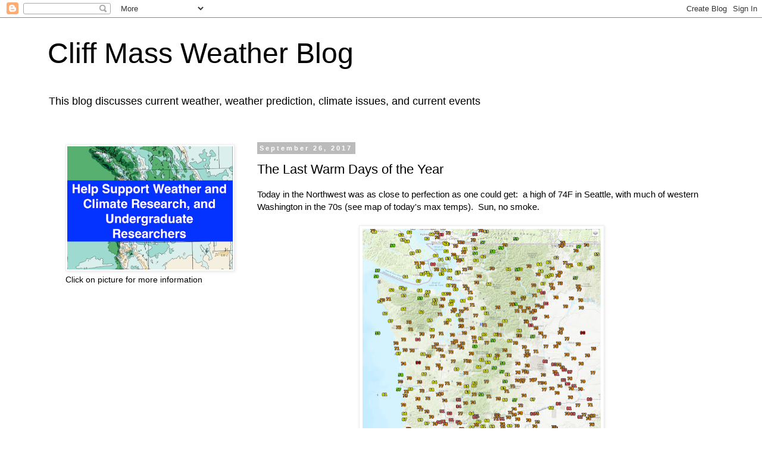

--- FILE ---
content_type: text/html; charset=UTF-8
request_url: https://cliffmass.blogspot.com/b/stats?style=BLACK_TRANSPARENT&timeRange=ALL_TIME&token=APq4FmAXJWgIRmBnVRBaCo6ZTYITBmyTrr-x5L5qDE37eH4xCzWNmGjDRJxt3UR2rtEycLKHH3puPlpAHq-PuRWvEcCzpJEptQ
body_size: -17
content:
{"total":102312714,"sparklineOptions":{"backgroundColor":{"fillOpacity":0.1,"fill":"#000000"},"series":[{"areaOpacity":0.3,"color":"#202020"}]},"sparklineData":[[0,42],[1,40],[2,23],[3,19],[4,20],[5,16],[6,19],[7,28],[8,37],[9,18],[10,20],[11,13],[12,27],[13,17],[14,32],[15,100],[16,91],[17,14],[18,14],[19,13],[20,12],[21,20],[22,14],[23,20],[24,14],[25,14],[26,12],[27,10],[28,14],[29,6]],"nextTickMs":5787}

--- FILE ---
content_type: text/html; charset=utf-8
request_url: https://www.google.com/recaptcha/api2/aframe
body_size: 268
content:
<!DOCTYPE HTML><html><head><meta http-equiv="content-type" content="text/html; charset=UTF-8"></head><body><script nonce="mMPBipI3WC2X9tUwvn15xQ">/** Anti-fraud and anti-abuse applications only. See google.com/recaptcha */ try{var clients={'sodar':'https://pagead2.googlesyndication.com/pagead/sodar?'};window.addEventListener("message",function(a){try{if(a.source===window.parent){var b=JSON.parse(a.data);var c=clients[b['id']];if(c){var d=document.createElement('img');d.src=c+b['params']+'&rc='+(localStorage.getItem("rc::a")?sessionStorage.getItem("rc::b"):"");window.document.body.appendChild(d);sessionStorage.setItem("rc::e",parseInt(sessionStorage.getItem("rc::e")||0)+1);localStorage.setItem("rc::h",'1768384682201');}}}catch(b){}});window.parent.postMessage("_grecaptcha_ready", "*");}catch(b){}</script></body></html>

--- FILE ---
content_type: application/javascript; charset=utf-8
request_url: https://fundingchoicesmessages.google.com/f/AGSKWxURr9i8QAO2XBfXPwEJZjOFfMySJwTJOR6dfewHxTq75iZe5urnQT284AoEBp9E6gdF_zBdyDo0jsHUHuyEsIXLcmW2qasOOSo9lJu6pMEURMXLA1Z1eQ-kJ379VWrhRsBC3IDUp0Ik5NyGOz_WzDhLVTAXUOWl1QWSIdtSxhOx3vSc8kuF7nwHssue/_/ad/semantic_/tomorrowfocusAd./page-peel/ad_rentangle./headeradd2.
body_size: -1291
content:
window['d6db5374-3728-4eac-a068-cd37cc3d4406'] = true;

--- FILE ---
content_type: text/plain
request_url: https://www.google-analytics.com/j/collect?v=1&_v=j102&a=779555867&t=pageview&_s=1&dl=https%3A%2F%2Fcliffmass.blogspot.com%2F2017%2F09%2Fthe-last-warm-days-of-year.html&ul=en-us%40posix&dt=Cliff%20Mass%20Weather%20Blog%3A%20The%20Last%20Warm%20Days%20of%20the%20Year&sr=1280x720&vp=1280x720&_u=IEBAAEABAAAAACAAI~&jid=2025174720&gjid=1825042803&cid=501259963.1768384678&tid=UA-152410898-1&_gid=1045882453.1768384678&_r=1&_slc=1&z=2147074594
body_size: -453
content:
2,cG-367XG083GK